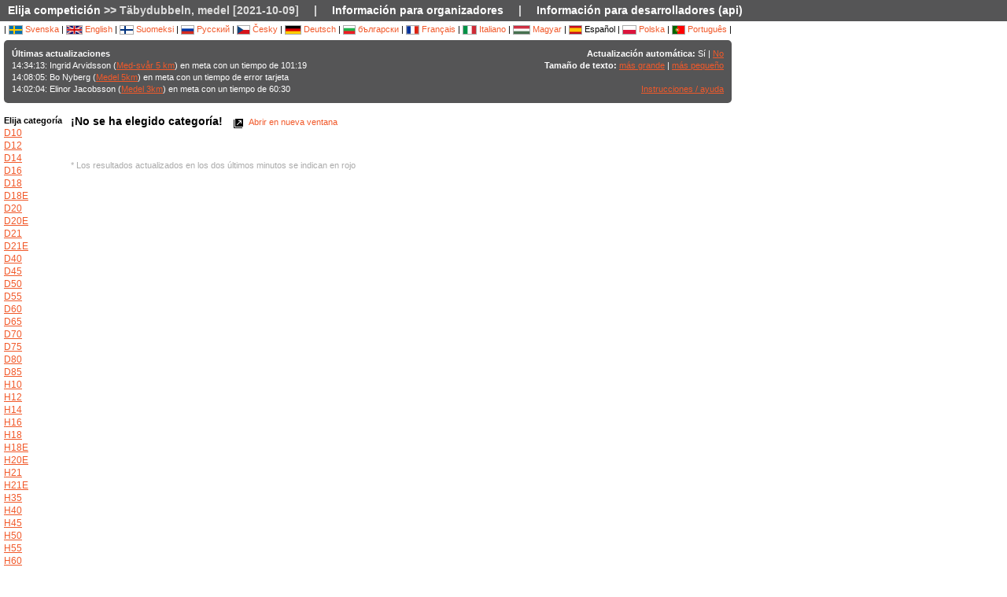

--- FILE ---
content_type: text/html; charset=utf-8
request_url: https://liveresultat.orientering.se/followfull.php?comp=20783&lang=es
body_size: 4712
content:
<?xml version="1.0" encoding="utf-8" ?>
<!DOCTYPE HTML PUBLIC "-//W3C//DTD HTML 4.01 Transitional//EN"
        "http://www.w3.org/TR/html4/loose.dtd">
<html>
<head><title>Resultados en directo :: Täbydubbeln, medel [2021-10-09]</title>

<META HTTP-EQUIV="expires" CONTENT="-1">
<meta http-equiv="Content-Type" content="text/html;charset=utf-8">

<meta name="viewport" content="width=1200,initial-scale=1.0">
<meta name="apple-mobile-web-app-capable" content="yes">
<meta name="mobile-web-app-capable" content="yes">
<meta name="theme-color" content="#555556">

<link rel="stylesheet" type="text/css" href="css/style-eoc.css?asss">
<link rel="stylesheet" type="text/css" href="css/ui-darkness/jquery-ui-1.8.19.custom.css">
<link rel="stylesheet" type="text/css" href="css/jquery.dataTables_themeroller-eoc.css">
<script type="text/javascript">
window.mobilecheck = function() {
  var check = false;
  (function(a){if(/(android|bb\d+|meego).+mobile|avantgo|bada\/|blackberry|blazer|compal|elaine|fennec|hiptop|iemobile|ip(hone|od)|iris|kindle|lge |maemo|midp|mmp|mobile.+firefox|netfront|opera m(ob|in)i|palm( os)?|phone|p(ixi|re)\/|plucker|pocket|psp|series(4|6)0|symbian|treo|up\.(browser|link)|vodafone|wap|windows ce|xda|xiino/i.test(a)||/1207|6310|6590|3gso|4thp|50[1-6]i|770s|802s|a wa|abac|ac(er|oo|s\-)|ai(ko|rn)|al(av|ca|co)|amoi|an(ex|ny|yw)|aptu|ar(ch|go)|as(te|us)|attw|au(di|\-m|r |s )|avan|be(ck|ll|nq)|bi(lb|rd)|bl(ac|az)|br(e|v)w|bumb|bw\-(n|u)|c55\/|capi|ccwa|cdm\-|cell|chtm|cldc|cmd\-|co(mp|nd)|craw|da(it|ll|ng)|dbte|dc\-s|devi|dica|dmob|do(c|p)o|ds(12|\-d)|el(49|ai)|em(l2|ul)|er(ic|k0)|esl8|ez([4-7]0|os|wa|ze)|fetc|fly(\-|_)|g1 u|g560|gene|gf\-5|g\-mo|go(\.w|od)|gr(ad|un)|haie|hcit|hd\-(m|p|t)|hei\-|hi(pt|ta)|hp( i|ip)|hs\-c|ht(c(\-| |_|a|g|p|s|t)|tp)|hu(aw|tc)|i\-(20|go|ma)|i230|iac( |\-|\/)|ibro|idea|ig01|ikom|im1k|inno|ipaq|iris|ja(t|v)a|jbro|jemu|jigs|kddi|keji|kgt( |\/)|klon|kpt |kwc\-|kyo(c|k)|le(no|xi)|lg( g|\/(k|l|u)|50|54|\-[a-w])|libw|lynx|m1\-w|m3ga|m50\/|ma(te|ui|xo)|mc(01|21|ca)|m\-cr|me(rc|ri)|mi(o8|oa|ts)|mmef|mo(01|02|bi|de|do|t(\-| |o|v)|zz)|mt(50|p1|v )|mwbp|mywa|n10[0-2]|n20[2-3]|n30(0|2)|n50(0|2|5)|n7(0(0|1)|10)|ne((c|m)\-|on|tf|wf|wg|wt)|nok(6|i)|nzph|o2im|op(ti|wv)|oran|owg1|p800|pan(a|d|t)|pdxg|pg(13|\-([1-8]|c))|phil|pire|pl(ay|uc)|pn\-2|po(ck|rt|se)|prox|psio|pt\-g|qa\-a|qc(07|12|21|32|60|\-[2-7]|i\-)|qtek|r380|r600|raks|rim9|ro(ve|zo)|s55\/|sa(ge|ma|mm|ms|ny|va)|sc(01|h\-|oo|p\-)|sdk\/|se(c(\-|0|1)|47|mc|nd|ri)|sgh\-|shar|sie(\-|m)|sk\-0|sl(45|id)|sm(al|ar|b3|it|t5)|so(ft|ny)|sp(01|h\-|v\-|v )|sy(01|mb)|t2(18|50)|t6(00|10|18)|ta(gt|lk)|tcl\-|tdg\-|tel(i|m)|tim\-|t\-mo|to(pl|sh)|ts(70|m\-|m3|m5)|tx\-9|up(\.b|g1|si)|utst|v400|v750|veri|vi(rg|te)|vk(40|5[0-3]|\-v)|vm40|voda|vulc|vx(52|53|60|61|70|80|81|83|85|98)|w3c(\-| )|webc|whit|wi(g |nc|nw)|wmlb|wonu|x700|yas\-|your|zeto|zte\-/i.test(a.substr(0,4)))check = true})(navigator.userAgent||navigator.vendor||window.opera);
  return check;
}
</script>

<!-- RELEASE-->
<script language="javascript" type="text/javascript" src="js/liveresults.min.20170627.js"></script>
<script language="javascript" type="text/javascript" src="js/NoSleep.min.js"></script>
<script language="javascript" type="text/javascript">

var noSleep = new NoSleep();

function enableNoSleep() {
  noSleep.enable();
  document.removeEventListener('click', enableNoSleep, false);
}

document.addEventListener('click', enableNoSleep, false);


var res = null;

var Resources = {
	_TITLE: "Resultados en directo",
	_CHOOSECMP: "Elija competición",
	_AUTOUPDATE: "Actualización automática",
	_LASTPASSINGS: "Últimas actualizaciones",
	_LASTPASSFINISHED: "en meta",
	_LASTPASSPASSED: "pasó por control",
	_LASTPASSWITHTIME: "con un tiempo de",
	_CHOOSECLASS: "Elija categoría",
	_NOCLASSESYET: "Todavía no se han definido categorías",
	_CONTROLFINISH: "Meta",
	_NAME: "Nombre",
	_CLUB: "Club",
	_TIME: "Tiempo",
	_NOCLASSCHOSEN: "¡No se ha elegido categoría!",
	_HELPREDRESULTS: "Los resultados actualizados en los dos últimos minutos se indican en rojo",
	_NOTICE: "Los resultados mostrados en esta página no son oficiales. Para resultados oficiales por favor visite el sitio web del organizador.",
	_STATUSDNS: "no sale",
	_STATUSDNF: "abandona",
	_STATUSWO: "no sale",
	_STATUSMOVEDUP: "cambiado de categoría",
	_STATUSNOTSTARTED: "sin salida",
	_STATUSOK: "Pasó",
	_STATUSMP: "error tarjeta",
	_STATUSDSQ: "descalificado",
	_STATUSOT: "fuera de control",
	_FIRSTPAGECHOOSE: "Elija competición a seguir",
	_FIRSTPAGEARCHIVE: "Archivo",
	_LOADINGRESULTS: "Cargando resultados...",
	_ON: "Sí",
	_OFF: "No",
	_TEXTSIZE: "Tamaño de texto",
	_LARGER: "más grande",
	_SMALLER: "más pequeño",
	_OPENINNEW: "Abrir en nueva ventana",
	_FORORGANIZERS: "Información para organizadores",
	_FORDEVELOPERS: "Información para desarrolladores (api)",
	_RESETTODEFAULT: "Ordenar por defecto",
	_OPENINNEWWINDOW: "Abrir en nueva ventana",
	_INSTRUCTIONSHELP: "Instrucciones / ayuda",
	_LOADINGCLASSES: "Cargando categorías ...",
	_START: "Salida",
	_TOTAL: "Total",
	_CLASS: "Categoría"
};

var runnerStatus = Array();
runnerStatus[0]= "Pasó";
runnerStatus[1]= "no sale";
runnerStatus[2]= "abandona";
runnerStatus[11] =  "no sale";
runnerStatus[12] = "cambiado de categoría";
runnerStatus[9] = "";
runnerStatus[3] = "error tarjeta";
runnerStatus[4] = "descalificado";
runnerStatus[5] = "fuera de control";
runnerStatus[9] = "";
runnerStatus[10] = "";


$(document).ready(function()
{
	res = new LiveResults.AjaxViewer(20783,"es","divClasses","divLastPassings","resultsHeader","resultsControls","divResults","txtResetSorting",Resources,false,false,"setAutomaticUpdateText", runnerStatus);
			$("#divClasses").html("Cargando categorías ......");
		res.updateClassList();
	
	res.updateLastPassings();
	
			res.eventTimeZoneDiff = 0;
		res.startPredictionUpdate();
		
		
	



});



function changeFontSize(val)
{
	var size = $("td").css("font-size");
	var newSize = parseInt(size.replace(/px/, "")) + val;
	$("td").css("font-size",newSize + "px");
}

</script>
</head>
<body>

<!-- MAIN DIV -->

<div class="maindiv">

<table border="0" cellpadding="0" cellspacing="0" width="100%">

<tr>
    <td class="submenu" colspan="2">
       <table border="0" cellpadding="0" cellspacing="1" style="font-size: 14px">
             <tr>
               <td><a href="index.php?lang=es&amp;">Elija competición</a> >> Täbydubbeln, medel [2021-10-09]</td>
               <td>|</td>
				<td><a href="https://liveresults.github.io/documentation/" target="_blank">Información para organizadores</a></td>
               <td>|</td>
               <td><a href="https://liveresults.github.io/documentation/#developer" target="_blank">Información para desarrolladores (api)</a></td>             </tr>
       </table>
     </td>
  </tr>
<!-- End SUB MENU -->

  <tr>

    <td class="searchmenu" colspan="2" style="" valign=top>

       <table border="0" cellpadding="0" cellspacing="0">

             <tr>

               <td valign=top>

			
			<div id="langchooser">
| <a href="?lang=sv&amp;comp=20783" style='text-decoration: none'><img src='images/se.png' alt='Svenska'> Svenska</a>                                                        | <a href="?lang=en&amp;comp=20783" style='text-decoration: none'><img src='images/en.png' alt='English'> English</a>                        | <a href="?lang=fi&amp;comp=20783" style='text-decoration: none'><img src='images/fi.png'  alt='Suomeksi'> Suomeksi</a>                        | <a href="?lang=ru&amp;comp=20783" style='text-decoration: none'><img src='images/ru.png' alt='Русский'> Русский</a>                        | <a href="?lang=cz&amp;comp=20783" style='text-decoration: none'><img src='images/cz.png' alt='Česky'> Česky</a>                        | <a href="?lang=de&amp;comp=20783" style='text-decoration: none'><img src='images/de.png' alt='Deutsch'> Deutsch</a> | <a href="?lang=bg&amp;comp=20783" style='text-decoration: none'><img src='images/bg.png' alt='български'> български</a>						| <a href="?lang=fr&amp;comp=20783" style='text-decoration: none'><img src='images/fr.png' alt='Français'> Français</a>                        | <a href="?lang=it&amp;comp=20783" style='text-decoration: none'><img src='images/it.png' border='0' alt='Italiano'> Italiano</a> 
                        | <a href="?lang=hu&amp;comp=20783" style='text-decoration: none'><img src='images/hu.png' border='0' alt='Magyar'> Magyar</a> 

 | <img src='images/es.png' border='0' alt='Español'> Español | <a href="?lang=pl&amp;comp=20783" style='text-decoration: none'><img src='images/pl.png' border='0' alt='Polska'> Polska</a> | <a href="?lang=pt&amp;comp=20783" style='text-decoration: none'><img src='images/pt.png?a' border='0' alt='Português'> Português</a>
|

</div>
			<table border="0" cellpadding="0" cellspacing="0" width="100%" style="background-color:#555556; color:#FFF; padding: 10px; margin-top: 3px;border-radius: 5px">
			<tr>
			<!--Customized logo -->
			 
			<!--<td width="161">
			<img src="images/fin5.png"/></td>-->
			<td valign="top"><b>Últimas actualizaciones</b><br>
<div id="divLastPassings">
</div>
</td>
<td valign="top" style="padding-left: 5px; width: 200px; text-align:right">
<span id="setAutomaticUpdateText"><b>Actualización automática:</b> Sí | <a href="javascript:LiveResults.Instance.setAutomaticUpdate(false);">No</a></span><br>
<b>Tamaño de texto:</b> <a href="javascript:changeFontSize(1);">más grande</a> | <a href="javascript:changeFontSize(-1);">más pequeño</a><br><br>
<a href="dok/help.php?lang=es" target="_blank">Instrucciones / ayuda</a>
</td>
</tr></table><br>
			<table border="0" cellpadding="0" cellspacing="0" width="100%">

			<tr>
			<td width=70 valign="top" style="padding-right: 5px"><b>Elija categoría</b><br>

<div id="divClasses">
</div>
</td>



			<td valign="top">
		<div><span id="resultsHeader" style="font-size: 14px"><b>¡No se ha elegido categoría!</b></span><span style="margin-left: 10px"><a href="javascript:LiveResults.Instance.newWin()" style="text-decoration: none"><img class="eI" style="vertical-align: middle" src="images/cleardot.gif" alt="Abrir en nueva ventana" border="0" title="Abrir en nueva ventana"> Abrir en nueva ventana</a> <span id="txtResetSorting"></span></span></div>
<table id="divResults" width="100%">
<tbody>
<tr><td></td></tr>
</tbody>
</table><br><br>

<font color="AAAAAA">* Los resultados actualizados en los dos últimos minutos se indican en rojo</font>

</td>

			</tr>

			</table>

			
		</td>
<td valign="top" style="padding: 20px">


<div id="twitterfeed">

</div>
</td>

	     </tr>

	</table>



     </td>

  </tr>



</table>

<p align="left">&copy;2012-, Liveresults (http://emmaclient.codeplex.com), Los resultados mostrados en esta página no son oficiales. Para resultados oficiales por favor visite el sitio web del organizador.</p>



</div>

<br><br>
<script>
  (function(i,s,o,g,r,a,m){i['GoogleAnalyticsObject']=r;i[r]=i[r]||function(){
  (i[r].q=i[r].q||[]).push(arguments)},i[r].l=1*new Date();a=s.createElement(o),
  m=s.getElementsByTagName(o)[0];a.async=1;a.src=g;m.parentNode.insertBefore(a,m)
  })(window,document,'script','//www.google-analytics.com/analytics.js','ga');

  ga('create', 'UA-54989483-1', 'auto');
  ga('send', 'pageview');

</script>

</body>

</html>
